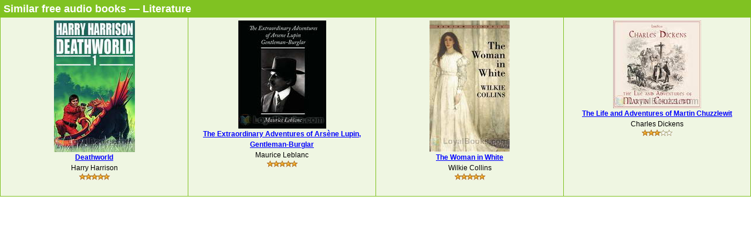

--- FILE ---
content_type: text/html; charset=UTF-8
request_url: https://www.loyalbooks.com/book/carousel?book=Spirit-in-Prison-by-Robert-Smythe-Hichens
body_size: 726
content:
<!DOCTYPE HTML PUBLIC "-//W3C//DTD HTML 4.01 Transitional//EN" "http://www.w3.org/TR/html4/loose.dtd">
<html xmlns:og="http://opengraphprotocol.org/schema/" xmlns:fb="http://ogp.me/ns/fb#"> 
<head>


<meta http-equiv="Content-Type" content="text/html;charset=utf-8">



<meta name="robots" content="noindex, nofollow">
<link rel="stylesheet" type="text/css" href="/desktop3.css">
</head>
<body>


<table class="link" summary="Audio books">
<tr><th class="link" colspan="4"><h1>Similar free audio books &#8212; Literature</h1></th></tr>
<tr>
<td class="link" width="25%" valign="top" align="center">
<div style="height:295px"><a href="/book/deathworld-by-harry-harrison" target="_top" rel="nofollow">
<img class="layout" src="/image/layout2/Deathworld-Harry-Harrison.jpg" alt="Deathworld by Harry Harrison"></a><br>
<a href="/book/deathworld-by-harry-harrison" target="_top" rel="nofollow">
<b>Deathworld</b></a><br>Harry Harrison
<br><a href="/book/deathworld-by-harry-harrison" target="_top" rel="nofollow">
<div class="s-desktop" id="star5"></div>
</a>
</div></td>
<td class="link" width="25%" valign="top" align="center">
<div style="height:295px"><a href="/book/the-extraordinary-adventures-of-arsene-lupin-gentleman-burglar" target="_top" rel="nofollow">
<img class="layout" src="/image/layout2/Extraordinary-Adventures-of-A.jpg" alt="The Extraordinary Adventures of Arsène Lupin, Gentleman-Burglar by Maurice Leblanc"></a><br>
<a href="/book/the-extraordinary-adventures-of-arsene-lupin-gentleman-burglar" target="_top" rel="nofollow">
<b>The Extraordinary Adventures of Arsène Lupin, Gentleman-Burglar</b></a><br>Maurice Leblanc
<br><a href="/book/the-extraordinary-adventures-of-arsene-lupin-gentleman-burglar" target="_top" rel="nofollow">
<div class="s-desktop" id="star5"></div>
</a>
</div></td>
<td class="link" width="25%" valign="top" align="center">
<div style="height:295px"><a href="/book/the-woman-in-white-by-wilkie-collins" target="_top" rel="nofollow">
<img class="layout" src="/image/layout2/woman_in_white.jpg" alt="The Woman in White by Wilkie Collins"></a><br>
<a href="/book/the-woman-in-white-by-wilkie-collins" target="_top" rel="nofollow">
<b>The Woman in White</b></a><br>Wilkie Collins
<br><a href="/book/the-woman-in-white-by-wilkie-collins" target="_top" rel="nofollow">
<div class="s-desktop" id="star5"></div>
</a>
</div></td>
<td class="link" width="25%" valign="top" align="center">
<div style="height:295px"><a href="/book/the-life-and-adventures-of-martin-chuzzlewit" target="_top" rel="nofollow">
<img class="layout" src="/image/layout2/Life-and-Adventures-of-Martin-Chuzzlewit.jpg" alt="The Life and Adventures of Martin Chuzzlewit by Charles Dickens"></a><br>
<a href="/book/the-life-and-adventures-of-martin-chuzzlewit" target="_top" rel="nofollow">
<b>The Life and Adventures of Martin Chuzzlewit</b></a><br>Charles Dickens
<br><a href="/book/the-life-and-adventures-of-martin-chuzzlewit" target="_top" rel="nofollow">
<div class="s-desktop" id="star3"></div>
</a>
</div></td>
</tr>
</table>


</body>
</html>